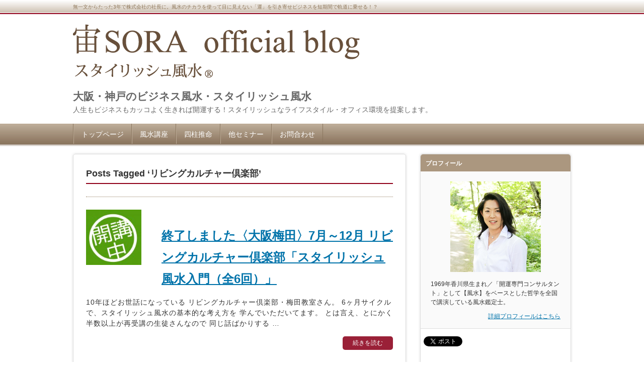

--- FILE ---
content_type: text/html; charset=UTF-8
request_url: https://happy-sora.com/blog/?tag=%E3%83%AA%E3%83%93%E3%83%B3%E3%82%B0%E3%82%AB%E3%83%AB%E3%83%81%E3%83%A3%E3%83%BC%E5%80%B6%E6%A5%BD%E9%83%A8
body_size: 11662
content:
<!DOCTYPE html PUBLIC "-//W3C//DTD XHTML 1.0 Transitional//EN" "http://www.w3.org/TR/xhtml1/DTD/xhtml1-transitional.dtd">
<html xmlns="http://www.w3.org/1999/xhtml" lang="ja">
<head profile="http://gmpg.org/xfn/11">
<meta http-equiv="Content-Type" content="text/html; charset=UTF-8" />
<meta http-equiv="content-style-type" content="text/css" />
<meta http-equiv="content-script-type" content="text/javascript" />
<meta name="author" content="" />
<meta name="description" content="リビングカルチャー倶楽部 - Just another WordPress site" />
<meta name="keyword" content="" />
<title>リビングカルチャー倶楽部 - 宙SORA official blog</title>
<link rel="dns-prefetch" href="//s.w.org" />
<link rel="dns-prefetch" href="//netdna.bootstrapcdn.com/font-awesome/4.7.0/css/font-awesome.min.css" />
<link rel="alternate" type="application/atom+xml" title="宙SORA official blog Atom Feed" href="https://happy-sora.com/blog/?feed=atom" />
<link rel="alternate" type="application/rss+xml" title="宙SORA official blog RSS Feed" href="https://happy-sora.com/blog/?feed=rss2" />
<link rel="alternate" type="application/rss+xml" title="宙SORA official blog &raquo; リビングカルチャー倶楽部 タグのフィード" href="https://happy-sora.com/blog/?feed=rss2&#038;tag=%e3%83%aa%e3%83%93%e3%83%b3%e3%82%b0%e3%82%ab%e3%83%ab%e3%83%81%e3%83%a3%e3%83%bc%e5%80%b6%e6%a5%bd%e9%83%a8" />
<link rel="alternate" media="handheld" type="text/html" href="https://happy-sora.com/blog/?tag=%E3%83%AA%E3%83%93%E3%83%B3%E3%82%B0%E3%82%AB%E3%83%AB%E3%83%81%E3%83%A3%E3%83%BC%E5%80%B6%E6%A5%BD%E9%83%A8" />
<link rel="pingback" href="https://happy-sora.com/blog/xmlrpc.php" />
<link rel="https://api.w.org/" href="https://happy-sora.com/blog/index.php?rest_route=/" />
<link rel="canonical" href="https://happy-sora.com/blog/" />
<link href="//netdna.bootstrapcdn.com/font-awesome/4.7.0/css/font-awesome.min.css" rel="stylesheet">
<link rel="stylesheet" href="https://happy-sora.com/blog/wp-content/themes/seo_wp/yui.css" type="text/css" media="screen" />
<link rel="stylesheet" href="https://happy-sora.com/blog/wp-content/themes/seo_wp/style.css" type="text/css" media="screen" />
<link rel="stylesheet" id="wp-block-library-css" href="https://happy-sora.com/blog/wp-includes/css/dist/block-library/style.min.css?ver=5.1.19" type="text/css" media="all" />
<style type="text/css" media="all">/*<![CDATA[ */
img.wp-smiley,
img.emoji {
display: inline !important;
border: none !important;
box-shadow: none !important;
height: 1em !important;
width: 1em !important;
margin: 0 .07em !important;
vertical-align: -0.1em !important;
background: none !important;
padding: 0 !important;
}
.flickity-enabled{position:relative}.flickity-enabled:focus{outline:0}.flickity-viewport{overflow:hidden;position:relative;height:100%}.flickity-slider{position:absolute;width:100%;height:100%}.flickity-enabled.is-draggable{-webkit-tap-highlight-color:transparent;tap-highlight-color:transparent;-webkit-user-select:none;-moz-user-select:none;-ms-user-select:none;user-select:none}.flickity-enabled.is-draggable .flickity-viewport{cursor:move;cursor:-webkit-grab;cursor:grab}.flickity-enabled.is-draggable .flickity-viewport.is-pointer-down{cursor:-webkit-grabbing;cursor:grabbing}.flickity-prev-next-button{position:absolute;top:50%;width:44px;height:44px;border:none;border-radius:50%;background:#fff;background:hsla(0,0%,100%,.75);cursor:pointer;-webkit-transform:translateY(-50%);transform:translateY(-50%)}.flickity-prev-next-button:hover{background:#fff}.flickity-prev-next-button:focus{outline:0;box-shadow:0 0 0 5px #09f}.flickity-prev-next-button:active{opacity:.6}.flickity-prev-next-button.previous{left:10px}.flickity-prev-next-button.next{right:10px}.flickity-rtl .flickity-prev-next-button.previous{left:auto;right:10px}.flickity-rtl .flickity-prev-next-button.next{right:auto;left:10px}.flickity-prev-next-button:disabled{opacity:.3;cursor:auto}.flickity-prev-next-button svg{position:absolute;left:20%;top:20%;width:60%;height:60%}.flickity-prev-next-button .arrow{fill:#333}.flickity-page-dots{position:absolute;width:100%;bottom:-25px;padding:0;margin:0;list-style:none;text-align:center;line-height:1}.flickity-rtl .flickity-page-dots{direction:rtl}.flickity-page-dots .dot{display:inline-block;width:10px;height:10px;margin:0 8px;background:#333;border-radius:50%;opacity:.25;cursor:pointer}.flickity-page-dots .dot.is-selected{opacity:1}
.slideout-menu{position:fixed;left:0;top:0;bottom:0;right:auto;z-index:0;width:256px;overflow-y:auto;-webkit-overflow-scrolling:touch;display:none}.slideout-menu.pushit-right{left:auto;right:0}.slideout-panel{position:relative;z-index:1;will-change:transform}.slideout-open,.slideout-open .slideout-panel,.slideout-open body{overflow:hidden}.slideout-open .slideout-menu{display:block}.pushit{display:none}
.wp_social_bookmarking_light{
border: 0 !important;
padding: 10px 0 20px 0 !important;
margin: 0 !important;
}
.wp_social_bookmarking_light div{
float: left !important;
border: 0 !important;
padding: 0 !important;
margin: 0 5px 0px 0 !important;
min-height: 30px !important;
line-height: 18px !important;
text-indent: 0 !important;
}
.wp_social_bookmarking_light img{
border: 0 !important;
padding: 0;
margin: 0;
vertical-align: top !important;
}
.wp_social_bookmarking_light_clear{
clear: both !important;
}
#fb-root{
display: none;
}
.wsbl_facebook_like iframe{
max-width: none !important;
}
.wsbl_pinterest a{
border: 0px !important;
}
.ios7.web-app-mode.has-fixed header{ background-color: rgba(161,143,121,.88);}
/* ]]>*/</style>
<script type="text/javascript" src="https://happy-sora.com/blog/wp-includes/js/jquery/jquery.js?ver=1.12.4"></script>
<script type="text/javascript" src="https://happy-sora.com/blog/wp-includes/js/jquery/jquery-migrate.min.js?ver=1.4.1"></script>
<script src="https://happy-sora.com/blog/wp-content/plugins/enhanced-categories/js/enhanced-categories.js" type="text/javascript" ></script>
<script type="text/javascript">//<![CDATA[
window._wpemojiSettings = {"baseUrl":"https:\/\/s.w.org\/images\/core\/emoji\/11.2.0\/72x72\/","ext":".png","svgUrl":"https:\/\/s.w.org\/images\/core\/emoji\/11.2.0\/svg\/","svgExt":".svg","source":{"concatemoji":"https:\/\/happy-sora.com\/blog\/wp-includes\/js\/wp-emoji-release.min.js?ver=5.1.19"}};
!function(e,a,t){var n,r,o,i=a.createElement("canvas"),p=i.getContext&&i.getContext("2d");function s(e,t){var a=String.fromCharCode;p.clearRect(0,0,i.width,i.height),p.fillText(a.apply(this,e),0,0);e=i.toDataURL();return p.clearRect(0,0,i.width,i.height),p.fillText(a.apply(this,t),0,0),e===i.toDataURL()}function c(e){var t=a.createElement("script");t.src=e,t.defer=t.type="text/javascript",a.getElementsByTagName("head")[0].appendChild(t)}for(o=Array("flag","emoji"),t.supports={everything:!0,everythingExceptFlag:!0},r=0;r<o.length;r++)t.supports[o[r]]=function(e){if(!p||!p.fillText)return!1;switch(p.textBaseline="top",p.font="600 32px Arial",e){case"flag":return s([55356,56826,55356,56819],[55356,56826,8203,55356,56819])?!1:!s([55356,57332,56128,56423,56128,56418,56128,56421,56128,56430,56128,56423,56128,56447],[55356,57332,8203,56128,56423,8203,56128,56418,8203,56128,56421,8203,56128,56430,8203,56128,56423,8203,56128,56447]);case"emoji":return!s([55358,56760,9792,65039],[55358,56760,8203,9792,65039])}return!1}(o[r]),t.supports.everything=t.supports.everything&&t.supports[o[r]],"flag"!==o[r]&&(t.supports.everythingExceptFlag=t.supports.everythingExceptFlag&&t.supports[o[r]]);t.supports.everythingExceptFlag=t.supports.everythingExceptFlag&&!t.supports.flag,t.DOMReady=!1,t.readyCallback=function(){t.DOMReady=!0},t.supports.everything||(n=function(){t.readyCallback()},a.addEventListener?(a.addEventListener("DOMContentLoaded",n,!1),e.addEventListener("load",n,!1)):(e.attachEvent("onload",n),a.attachEvent("onreadystatechange",function(){"complete"===a.readyState&&t.readyCallback()})),(n=t.source||{}).concatemoji?c(n.concatemoji):n.wpemoji&&n.twemoji&&(c(n.twemoji),c(n.wpemoji)))}(window,document,window._wpemojiSettings);
(function (d, s, id) {
var js, fjs = d.getElementsByTagName(s)[0];
if (d.getElementById(id)) return;
js = d.createElement(s);
js.id = id;
js.src = "//connect.facebook.net/en_US/sdk.js#xfbml=1&version=v2.7";
fjs.parentNode.insertBefore(js, fjs);
}(document, 'script', 'facebook-jssdk'));
//]]></script>


<!-- GoogleAnalytics -->

<script>
  (function(i,s,o,g,r,a,m){i['GoogleAnalyticsObject']=r;i[r]=i[r]||function(){
  (i[r].q=i[r].q||[]).push(arguments)},i[r].l=1*new Date();a=s.createElement(o),
  m=s.getElementsByTagName(o)[0];a.async=1;a.src=g;m.parentNode.insertBefore(a,m)
  })(window,document,'script','//www.google-analytics.com/analytics.js','ga');

  ga('create', 'UA-51556535-1', 'happy-sora.com');
  ga('send', 'pageview');

</script>

<!-- /GoogleAnalytics -->


</head>
<body data-rsssl=1>
<!-- ヘッダー -->


<div id="top">
<p>無一文からたった3年で株式会社の社長に。風水のチカラを使って目に見えない「運」を引き寄せビジネスを短期間で軌道に乗せる！？</p>
</div><!-- top_end -->
<div id="header">
<div id="header_in">
<a href="https://happy-sora.com/blog" title="宙SORA official blog"><img src="https://happy-sora.com/blog/img/logo.png" alt="宙SORA official blog" /></a>
<div class="site-title">大阪・神戸のビジネス風水・スタイリッシュ風水</div>
<div class="site-description">人生もビジネスもカッコよく生きれば開運する！スタイリッシュなライフスタイル・オフィス環境を提案します。</div>
</div><!-- header_in_end -->
</div><!-- header_end -->


<div id="navi">
<ul class="menu">
<li><a href="https://happy-sora.com/blog">トップページ</a></li>
<li><a href="https://happy-sora.com/blog/?cat=63">風水講座</a></li>
<li><a href="https://happy-sora.com/blog/?cat=64">四柱推命</a></li>
<li><a href="https://happy-sora.com/blog/?cat=66">他セミナー</a></li>
<li><a href="http://happy-sora.com/contact.html">お問合わせ</a></li>
</ul>
<div class="clr"></div>
</div><!-- navi_end --><!-- メイン + サイドバー右 + サイドバー左 -->

<div id="container">
<!-- メイン+ サイドバー右 -->
<div id="main">
<!-- メイン-->

<!-- if 投稿が存在するかを確認する条件文 *1 -->

<!-- 投稿一覧の最初を取得 -->
<div class="entry">

<!-- カテゴリーアーカイブの場合 *2 -->
<!-- タグ名を表示 -->
<h2 class="entry-title-ac">Posts Tagged &#8216;リビングカルチャー倶楽部&#8217;</h2>
<!-- 日別アーカイブの場合 *2 -->
</div><!-- /entry -->

<!-- 投稿データを取得するループ *3 -->

<div class="entry">
<div class="sumbox"><a href="https://happy-sora.com/blog/?p=4483" title="終了しました〈大阪梅田〉7月～12月 リビングカルチャー倶楽部「スタイリッシュ風水入門（全6回）」"><img width="110" height="110" src="https://happy-sora.com/blog/wp-content/uploads/2018/07/1532850681252-144x144.jpg" class="attachment-110x110 size-110x110 wp-post-image" alt="" srcset="https://happy-sora.com/blog/wp-content/uploads/2018/07/1532850681252-144x144.jpg 144w, https://happy-sora.com/blog/wp-content/uploads/2018/07/1532850681252-200x200.jpg 200w, https://happy-sora.com/blog/wp-content/uploads/2018/07/1532850681252-400x400.jpg 400w, https://happy-sora.com/blog/wp-content/uploads/2018/07/1532850681252-1024x1024.jpg 1024w, https://happy-sora.com/blog/wp-content/uploads/2018/07/1532850681252-100x100.jpg 100w" sizes="(max-width: 110px) 100vw, 110px" /></a></div>

<div class="post">
<h2 id="post-4483"><a href="https://happy-sora.com/blog/?p=4483">
終了しました〈大阪梅田〉7月～12月 リビングカルチャー倶楽部「スタイリッシュ風水入門（全6回）」</a></h2>



<p class="omit">
10年ほどお世話になっている リビングカルチャー倶楽部・梅田教室さん。 6ヶ月サイクルで、スタイリッシュ風水の基本的な考え方を 学んでいただいてます。 とは言え、とにかく半数以上が再受講の生徒さんなので 同じ話ばかりする &#8230;<div class="motto"><div class="more-link"><a href="https://happy-sora.com/blog/?p=4483" class="excerpt_more">続きを読む</a></div></div></p>



</div>
<!-- *3 の終わり -->
</div><!-- /entry -->


<div class="entry">
<div class="sumbox"><a href="https://happy-sora.com/blog/?p=3542" title="終了しました　2018年1/24～6/27【スタイリッシュ風水 入門（全６回）／リビングカルチャー倶楽部 梅田教室】"><img width="110" height="110" src="https://happy-sora.com/blog/wp-content/uploads/2017/12/img_2518-1-200x200.jpg" class="attachment-110x110 size-110x110 wp-post-image" alt="" srcset="https://happy-sora.com/blog/wp-content/uploads/2017/12/img_2518-1-200x200.jpg 200w, https://happy-sora.com/blog/wp-content/uploads/2017/12/img_2518-1-100x100.jpg 100w" sizes="(max-width: 110px) 100vw, 110px" /></a></div>

<div class="post">
<h2 id="post-3542"><a href="https://happy-sora.com/blog/?p=3542">
終了しました　2018年1/24～6/27【スタイリッシュ風水 入門（全６回）／リビングカルチャー倶楽部 梅田教室】</a></h2>



<p class="omit">
10年ほどお世話になっている リビングカルチャー倶楽部・梅田教室さん。 6ヶ月サイクルで、スタイリッシュ風水の基本的な考え方を 学んでいただいてます。 とは言え、とにかく半数以上が再受講の生徒さんなので 同じ話ばかりする &#8230;<div class="motto"><div class="more-link"><a href="https://happy-sora.com/blog/?p=3542" class="excerpt_more">続きを読む</a></div></div></p>



</div>
<!-- *3 の終わり -->
</div><!-- /entry -->


<div class="entry">
<div class="sumbox"><a href="https://happy-sora.com/blog/?p=3528" title="終了しました 初心者向け【全６回 四柱推命入門／リビングカルチャー倶楽部 神戸教室】"><img width="110" height="110" src="https://happy-sora.com/blog/wp-content/uploads/2018/01/20180102_171250-200x200.jpg" class="attachment-110x110 size-110x110 wp-post-image" alt="" srcset="https://happy-sora.com/blog/wp-content/uploads/2018/01/20180102_171250-200x200.jpg 200w, https://happy-sora.com/blog/wp-content/uploads/2018/01/20180102_171250-100x100.jpg 100w" sizes="(max-width: 110px) 100vw, 110px" /></a></div>

<div class="post">
<h2 id="post-3528"><a href="https://happy-sora.com/blog/?p=3528">
終了しました 初心者向け【全６回 四柱推命入門／リビングカルチャー倶楽部 神戸教室】</a></h2>



<p class="omit">
四柱推命講座を カルチャースクールさんで 初めて開催させていただきます。 教室は神戸三ノ宮。 まだリビングカルチャー倶楽部さんの公式サイトには 掲載されてないようですので、 募集が始まりましたらリンクを追記します。 四柱 &#8230;<div class="motto"><div class="more-link"><a href="https://happy-sora.com/blog/?p=3528" class="excerpt_more">続きを読む</a></div></div></p>



</div>
<!-- *3 の終わり -->
</div><!-- /entry -->


<!-- 次へのリンクを表示 -->
<div class="kiji-navi-cate">
<ul>
<li></li>
</ul>
</div><!-- /kiji-navi -->

<!-- *1 が成り立たない場合 -->

<!-- / メイン -->
</div><!-- /main -->
<!-- /  メイン+ サイドバー右  -->
<!-- サイドバー右 -->
<div id="sidebar">



<!-- プロフィール -->
<div class="profile">
<div class="side-title">プロフィール</div>
<div class="center"><img src="https://happy-sora.com/blog/img/profile.jpg" width="180" /></div>
<div class="profile-text">1969年香川県生まれ／「開運専門コンサルタント」として【風水】をベースとした哲学を全国で講演している風水鑑定士。
<div class="profile-link"><a href="http://happy-sora.com/profile.html" target="_blank">詳細プロフィールはこちら</a></div>
</div><!-- profile-text_end -->
<div class="profile-sns">


<!-- ソーシャルボタン -->
<div class="social">
<!-- Twitter -->
<div class="socialbox twitter-box">
<a href="https://twitter.com/share" class="twitter-share-button twitter-count-vertical" data-lang="ja" data-count="vertical">ツイート</a>
</div>
<!-- /Twitter -->

<!-- Facebook -->
<div class="socialbox facebook-box">
<div class="fb-like" data-href="https://happy-sora.com/blog/?p=3528" data-send="false" data-layout="box_count" data-width="450" data-show-faces="false"></div>
</div>
<!-- /Facebook -->

<!-- Google+ -->
<div class="socialbox gplus-box">
<div class="g-plusone" data-size="tall"></div>
</div>
<!-- /Google+ -->

<!-- はてなブックマーク -->
<div class="socialbox hatena-box">
<a href="http://b.hatena.ne.jp/entry/https://happy-sora.com/blog/?p=3528" class="hatena-bookmark-button" data-hatena-bookmark-title="終了しました 初心者向け【全６回 四柱推命入門／リビングカルチャー倶楽部 神戸教室】" data-hatena-bookmark-layout="vertical-balloon" data-hatena-bookmark-lang="ja" title="このエントリーをはてなブックマークに追加"><img src="https://b.st-hatena.com/images/entry-button/button-only@2x.png" alt="このエントリーをはてなブックマークに追加" width="20" height="20" style="border: none;" /></a><script type="text/javascript" src="https://b.st-hatena.com/js/bookmark_button.js" charset="utf-8" async="async"></script>
</div>
<!-- /はてなブックマーク -->
</div>
<!-- /ソーシャルボタン -->


<div class="clr"></div>


</div>
</div><!-- profile_end -->
<!-- /プロフィール -->



<!-- カテゴリー一覧 -->
<div class="boxS">
<div id="categories-4" class="widget widget_categories">
<div class="side-title">カテゴリー</div>
<ul class="sidelist">
	<li class="cat-item cat-item-8"><a href="https://happy-sora.com/blog/?cat=8" >①スタイリッシュ風水 (83)</a>
<ul class='children'>
	<li class="cat-item cat-item-94"><a href="https://happy-sora.com/blog/?cat=94" >●インテリア風水 (43)</a>
</li>
	<li class="cat-item cat-item-112"><a href="https://happy-sora.com/blog/?cat=112" >住環境 (2)</a>
</li>
	<li class="cat-item cat-item-95"><a href="https://happy-sora.com/blog/?cat=95" >●風水アイテム (17)</a>
</li>
	<li class="cat-item cat-item-96"><a href="https://happy-sora.com/blog/?cat=96" >●開運習慣 (22)</a>
</li>
</ul>
</li>
	<li class="cat-item cat-item-113"><a href="https://happy-sora.com/blog/?cat=113" >③吉方位（奇門遁甲） (1)</a>
</li>
	<li class="cat-item cat-item-3"><a href="https://happy-sora.com/blog/?cat=3" title="風水、四柱推命ほかすべての講座、セミナーのお知らせです。
本格的な風水鑑定士養成講座からカンタンに学べるカルチャースクールなどの
入門編講座まで現在受付中、進行中の講座の一覧を掲載しています。">②セミナー情報（総合） (20)</a>
<ul class='children'>
	<li class="cat-item cat-item-63"><a href="https://happy-sora.com/blog/?cat=63" title="占いをしっかり学びたい人向けの講座。
占い師を目指す人でなくてもOK。
知識ゼロからでOK。基礎からしっかり学べる講座です。">●本講座（風水・四柱推命） (9)</a>
</li>
	<li class="cat-item cat-item-66"><a href="https://happy-sora.com/blog/?cat=66" title="各種カルチャースクール、単発講座、一般講座のご案内です。">●カルチャー・単発講座 (9)</a>
</li>
	<li class="cat-item cat-item-90"><a href="https://happy-sora.com/blog/?cat=90" >●ビジネスコンサルセミナー (4)</a>
</li>
</ul>
</li>
	<li class="cat-item cat-item-2"><a href="https://happy-sora.com/blog/?cat=2" >③ビジネス風水 (166)</a>
</li>
	<li class="cat-item cat-item-4"><a href="https://happy-sora.com/blog/?cat=4" >④イベント・講座レポート (68)</a>
<ul class='children'>
	<li class="cat-item cat-item-52"><a href="https://happy-sora.com/blog/?cat=52" title="プロの風水鑑定士の養成講座を主に、
沖縄関連の日記です。">●講座レポート (24)</a>
</li>
	<li class="cat-item cat-item-55"><a href="https://happy-sora.com/blog/?cat=55" title="神社・仏閣巡り中心の投稿です。">●国内ツアーレポート (38)</a>
</li>
	<li class="cat-item cat-item-56"><a href="https://happy-sora.com/blog/?cat=56" title="香港、シンガポール、台湾をはじめ
海外に関する投稿です。">●海外ツアーレポート (4)</a>
</li>
</ul>
</li>
	<li class="cat-item cat-item-10"><a href="https://happy-sora.com/blog/?cat=10" >⑤過去のセミナー (150)</a>
</li>
	<li class="cat-item cat-item-6"><a href="https://happy-sora.com/blog/?cat=6" >⑥メディア取材、雑誌掲載 (25)</a>
</li>
	<li class="cat-item cat-item-11"><a href="https://happy-sora.com/blog/?cat=11" >⑦その他のできごと (11)</a>
</li>
	<li class="cat-item cat-item-86"><a href="https://happy-sora.com/blog/?cat=86" >⑧よくある質問 (5)</a>
</li>
	<li class="cat-item cat-item-1"><a href="https://happy-sora.com/blog/?cat=1" >未分類 (4)</a>
</li>
</ul>
</div>
</div>
<!-- /カテゴリー一覧 -->




<!-- 最近の記事 -->
<div class="newentry">
<div class="side-title">最近の記事</div>
<ul class="side-entry">
<li class="clearfix">
<div class="entry-info">
<div class="entry-day">
2020/08/30/
</div>

<a href="https://happy-sora.com/blog/?p=7698">【重要】宙SORA風水 公式サイト お引越しのお知らせ</a>

</div><!-- entry-info_end -->

<a href="https://happy-sora.com/blog/?p=7698"><img width="60" height="60" src="https://happy-sora.com/blog/wp-content/uploads/2020/08/aa603cc9718e0a944ac6d78833f4aa86-100x100.jpg" class="new_post wp-post-image" alt="" srcset="https://happy-sora.com/blog/wp-content/uploads/2020/08/aa603cc9718e0a944ac6d78833f4aa86-100x100.jpg 100w, https://happy-sora.com/blog/wp-content/uploads/2020/08/aa603cc9718e0a944ac6d78833f4aa86-200x200.jpg 200w, https://happy-sora.com/blog/wp-content/uploads/2020/08/aa603cc9718e0a944ac6d78833f4aa86-144x144.jpg 144w" sizes="(max-width: 60px) 100vw, 60px" /></a>

</li><li class="clearfix">
<div class="entry-info">
<div class="entry-day">
2020/08/23/
</div>

<a href="https://happy-sora.com/blog/?p=7689">風水鑑定と風水監修の違い</a>

</div><!-- entry-info_end -->

<a href="https://happy-sora.com/blog/?p=7689"><img width="60" height="60" src="https://happy-sora.com/blog/wp-content/uploads/2020/08/2f8f8c182c8f4b65307d5ab1c87f8161-100x100.jpg" class="new_post wp-post-image" alt="" srcset="https://happy-sora.com/blog/wp-content/uploads/2020/08/2f8f8c182c8f4b65307d5ab1c87f8161-100x100.jpg 100w, https://happy-sora.com/blog/wp-content/uploads/2020/08/2f8f8c182c8f4b65307d5ab1c87f8161-200x200.jpg 200w, https://happy-sora.com/blog/wp-content/uploads/2020/08/2f8f8c182c8f4b65307d5ab1c87f8161-144x144.jpg 144w" sizes="(max-width: 60px) 100vw, 60px" /></a>

</li><li class="clearfix">
<div class="entry-info">
<div class="entry-day">
2020/08/09/
</div>

<a href="https://happy-sora.com/blog/?p=7631">時代の変化・価値観の変化で、成功者タイプも変わる～ビジネス風水～</a>

</div><!-- entry-info_end -->

<a href="https://happy-sora.com/blog/?p=7631"><img width="60" height="60" src="https://happy-sora.com/blog/wp-content/uploads/2020/08/pexels-life-of-wu-3381013-100x100.jpg" class="new_post wp-post-image" alt="" srcset="https://happy-sora.com/blog/wp-content/uploads/2020/08/pexels-life-of-wu-3381013-100x100.jpg 100w, https://happy-sora.com/blog/wp-content/uploads/2020/08/pexels-life-of-wu-3381013-200x200.jpg 200w, https://happy-sora.com/blog/wp-content/uploads/2020/08/pexels-life-of-wu-3381013-144x144.jpg 144w" sizes="(max-width: 60px) 100vw, 60px" /></a>

</li><li class="clearfix">
<div class="entry-info">
<div class="entry-day">
2020/08/02/
</div>

<a href="https://happy-sora.com/blog/?p=7610">コロナ離婚を防ぐ！「キッチン」の風水で夫婦円満♪金運もアップ</a>

</div><!-- entry-info_end -->

<a href="https://happy-sora.com/blog/?p=7610"><img width="60" height="60" src="https://happy-sora.com/blog/wp-content/uploads/2020/08/pexels-alexy-almond-3757733-100x100.jpg" class="new_post wp-post-image" alt="" srcset="https://happy-sora.com/blog/wp-content/uploads/2020/08/pexels-alexy-almond-3757733-100x100.jpg 100w, https://happy-sora.com/blog/wp-content/uploads/2020/08/pexels-alexy-almond-3757733-200x200.jpg 200w, https://happy-sora.com/blog/wp-content/uploads/2020/08/pexels-alexy-almond-3757733-144x144.jpg 144w" sizes="(max-width: 60px) 100vw, 60px" /></a>

</li><li class="clearfix">
<div class="entry-info">
<div class="entry-day">
2020/08/01/
</div>

<a href="https://happy-sora.com/blog/?p=4518">現在募集中のセミナー一覧</a>

</div><!-- entry-info_end -->

<a href="https://happy-sora.com/blog/?p=4518"><img width="60" height="60" src="https://happy-sora.com/blog/wp-content/uploads/2019/10/1572422592400-01-100x100.jpeg" class="new_post wp-post-image" alt="" srcset="https://happy-sora.com/blog/wp-content/uploads/2019/10/1572422592400-01-100x100.jpeg 100w, https://happy-sora.com/blog/wp-content/uploads/2019/10/1572422592400-01-200x200.jpeg 200w, https://happy-sora.com/blog/wp-content/uploads/2019/10/1572422592400-01-400x400.jpeg 400w, https://happy-sora.com/blog/wp-content/uploads/2019/10/1572422592400-01-1024x1024.jpeg 1024w, https://happy-sora.com/blog/wp-content/uploads/2019/10/1572422592400-01-144x144.jpeg 144w" sizes="(max-width: 60px) 100vw, 60px" /></a>

</li><li class="clearfix">
<div class="entry-info">
<div class="entry-day">
2020/07/26/
</div>

<a href="https://happy-sora.com/blog/?p=7585">「マウス腱鞘炎」はこれで解決！人間工学に基づいた“エルゴノミクスマウス”で仕事運・金運をあげる／ビジネス風水</a>

</div><!-- entry-info_end -->

<a href="https://happy-sora.com/blog/?p=7585"><img width="60" height="60" src="https://happy-sora.com/blog/wp-content/uploads/2020/07/DSC_0206-01-100x100.jpeg" class="new_post wp-post-image" alt="" srcset="https://happy-sora.com/blog/wp-content/uploads/2020/07/DSC_0206-01-100x100.jpeg 100w, https://happy-sora.com/blog/wp-content/uploads/2020/07/DSC_0206-01-200x200.jpeg 200w, https://happy-sora.com/blog/wp-content/uploads/2020/07/DSC_0206-01-400x400.jpeg 400w, https://happy-sora.com/blog/wp-content/uploads/2020/07/DSC_0206-01-1024x1024.jpeg 1024w, https://happy-sora.com/blog/wp-content/uploads/2020/07/DSC_0206-01-144x144.jpeg 144w" sizes="(max-width: 60px) 100vw, 60px" /></a>

</li><li class="clearfix">
<div class="entry-info">
<div class="entry-day">
2020/07/26/
</div>

<a href="https://happy-sora.com/blog/?p=5611">【無料ZOOM講座】ビジネス寺子屋～個人事業主のための経営塾～</a>

</div><!-- entry-info_end -->

<a href="https://happy-sora.com/blog/?p=5611"><img width="60" height="60" src="https://happy-sora.com/blog/wp-content/uploads/2019/01/cofuku-100x100.jpg" class="new_post wp-post-image" alt="" srcset="https://happy-sora.com/blog/wp-content/uploads/2019/01/cofuku-100x100.jpg 100w, https://happy-sora.com/blog/wp-content/uploads/2019/01/cofuku-200x200.jpg 200w, https://happy-sora.com/blog/wp-content/uploads/2019/01/cofuku-144x144.jpg 144w" sizes="(max-width: 60px) 100vw, 60px" /></a>

</li><li class="clearfix">
<div class="entry-info">
<div class="entry-day">
2020/07/19/
</div>

<a href="https://happy-sora.com/blog/?p=7566">香港発“風水羅盤”をモチーフにした腕時計～UNDONE[禅]ZEN～レポート</a>

</div><!-- entry-info_end -->

<a href="https://happy-sora.com/blog/?p=7566"><img width="60" height="60" src="https://happy-sora.com/blog/wp-content/uploads/2020/07/DSC_0106-01-100x100.jpeg" class="new_post wp-post-image" alt="" srcset="https://happy-sora.com/blog/wp-content/uploads/2020/07/DSC_0106-01-100x100.jpeg 100w, https://happy-sora.com/blog/wp-content/uploads/2020/07/DSC_0106-01-200x200.jpeg 200w, https://happy-sora.com/blog/wp-content/uploads/2020/07/DSC_0106-01-400x400.jpeg 400w, https://happy-sora.com/blog/wp-content/uploads/2020/07/DSC_0106-01-1024x1024.jpeg 1024w, https://happy-sora.com/blog/wp-content/uploads/2020/07/DSC_0106-01-144x144.jpeg 144w" sizes="(max-width: 60px) 100vw, 60px" /></a>

</li><li class="clearfix">
<div class="entry-info">
<div class="entry-day">
2020/07/06/
</div>

<a href="https://happy-sora.com/blog/?p=7546">産経新聞 2020年7月6日朝刊“まちかど人間録”に風水鑑定士・川原宙子として掲載されました</a>

</div><!-- entry-info_end -->

<a href="https://happy-sora.com/blog/?p=7546"><img width="60" height="60" src="https://happy-sora.com/blog/wp-content/uploads/2020/07/1593997581864-e1594022847930-100x100.jpg" class="new_post wp-post-image" alt="" srcset="https://happy-sora.com/blog/wp-content/uploads/2020/07/1593997581864-e1594022847930-100x100.jpg 100w, https://happy-sora.com/blog/wp-content/uploads/2020/07/1593997581864-e1594022847930-200x200.jpg 200w, https://happy-sora.com/blog/wp-content/uploads/2020/07/1593997581864-e1594022847930-144x144.jpg 144w" sizes="(max-width: 60px) 100vw, 60px" /></a>

</li><li class="clearfix">
<div class="entry-info">
<div class="entry-day">
2020/07/05/
</div>

<a href="https://happy-sora.com/blog/?p=7513">&#8220;楽して儲けたい&#8221;人は、宙SORA流コンサル不向き/ビジネス風水</a>

</div><!-- entry-info_end -->

<a href="https://happy-sora.com/blog/?p=7513"><img width="60" height="60" src="https://happy-sora.com/blog/wp-content/uploads/2020/07/silhouette-of-persons-hand-4629626-100x100.jpg" class="new_post wp-post-image" alt="" srcset="https://happy-sora.com/blog/wp-content/uploads/2020/07/silhouette-of-persons-hand-4629626-100x100.jpg 100w, https://happy-sora.com/blog/wp-content/uploads/2020/07/silhouette-of-persons-hand-4629626-200x200.jpg 200w, https://happy-sora.com/blog/wp-content/uploads/2020/07/silhouette-of-persons-hand-4629626-144x144.jpg 144w" sizes="(max-width: 60px) 100vw, 60px" /></a>

</li></ul>
</div><!-- newentry_end -->
<!-- /最近の記事 -->




<div class="boxS"><div id="text-2" class="widget widget_text"><h3>毎月開催の無料講座</h3>			<div class="textwidget"><p><a href="https://happy-sora.com/blog/?page_id=3172" target="_blank">「ビジネス寺子屋」</a></p>
</div>
		</div></div>



<!-- タグ一覧 -->
<div class="tag-list">
<div class="side-title">タグ</div>
<div class="tag-cloud">

<a href="https://happy-sora.com/blog/?tag=cofuku">cofuku</a><a href="https://happy-sora.com/blog/?tag=it%e6%b4%bb%e7%94%a8">IT活用</a><a href="https://happy-sora.com/blog/?tag=sns%e6%b4%bb%e7%94%a8">SNS活用</a><a href="https://happy-sora.com/blog/?tag=%e3%81%8a%e9%89%a2%e5%b7%a1%e3%82%8a">お鉢巡り</a><a href="https://happy-sora.com/blog/?tag=%e3%81%9d%e3%82%89%e9%a2%a8%e6%b0%b4">そら風水</a><a href="https://happy-sora.com/blog/?tag=%e3%82%a4%e3%83%b3%e3%82%bf%e3%83%bc%e3%83%8d%e3%83%83%e3%83%88%e6%b4%bb%e7%94%a8">インターネット活用</a><a href="https://happy-sora.com/blog/?tag=%e3%82%a4%e3%83%b3%e3%83%86%e3%83%aa%e3%82%a2%e9%a2%a8%e6%b0%b4">インテリア風水</a><a href="https://happy-sora.com/blog/?tag=%e3%82%b3%e3%83%b3%e3%82%b5%e3%83%ab%e5%a5%91%e7%b4%84">コンサル契約</a><a href="https://happy-sora.com/blog/?tag=%e3%82%b7%e3%83%b3%e3%82%ac%e3%83%9d%e3%83%bc%e3%83%ab">シンガポール</a><a href="https://happy-sora.com/blog/?tag=%e3%82%b9%e3%82%bf%e3%82%a4%e3%83%aa%e3%83%83%e3%82%b7%e3%83%a5%e9%a2%a8%e6%b0%b4">スタイリッシュ風水</a><a href="https://happy-sora.com/blog/?tag=%e3%82%bf%e3%83%ad%e3%83%83%e3%83%88%e5%8d%a0%e3%81%84">タロット占い</a><a href="https://happy-sora.com/blog/?tag=%e3%82%bf%e3%83%ad%e3%83%83%e3%83%88%e6%95%99%e5%ae%a4">タロット教室</a><a href="https://happy-sora.com/blog/?tag=%e3%82%bf%e3%83%ad%e3%83%83%e3%83%88%e8%ac%9b%e5%ba%a7">タロット講座</a><a href="https://happy-sora.com/blog/?tag=%e3%83%8a%e3%83%ac%e3%83%83%e3%82%b8%e3%82%b5%e3%83%ad%e3%83%b3">ナレッジサロン</a><a href="https://happy-sora.com/blog/?tag=%e3%83%93%e3%82%b8%e3%83%8d%e3%82%b9%e9%a2%a8%e6%b0%b4">ビジネス風水</a><a href="https://happy-sora.com/blog/?tag=%e3%83%93%e3%82%bf%e3%83%9f%e3%83%b3%e9%a2%a8%e6%b0%b4">ビタミン風水</a><a href="https://happy-sora.com/blog/?tag=%e3%83%96%e3%83%ad%e3%82%b0%e9%9b%86%e5%ae%a2">ブログ集客</a><a href="https://happy-sora.com/blog/?tag=%e3%83%aa%e3%83%93%e3%83%b3%e3%82%b0%e3%82%ab%e3%83%ab%e3%83%81%e3%83%a3%e3%83%bc%e5%80%b6%e6%a5%bd%e9%83%a8">リビングカルチャー倶楽部</a><a href="https://happy-sora.com/blog/?tag=%e4%b8%8d%e5%8b%95%e7%94%a3">不動産</a><a href="https://happy-sora.com/blog/?tag=%e4%b9%85%e9%a0%88%e5%bf%97%e7%a5%9e%e7%a4%be">久須志神社</a><a href="https://happy-sora.com/blog/?tag=%e4%bc%8a%e5%8b%a2%e7%a5%9e%e5%ae%ae">伊勢神宮</a><a href="https://happy-sora.com/blog/?tag=%e5%80%8b%e4%ba%ba%e3%82%b3%e3%83%b3%e3%82%b5%e3%83%ab%e3%82%bf%e3%83%b3%e3%83%88">個人コンサルタント</a><a href="https://happy-sora.com/blog/?tag=%e5%8d%97%e4%b8%89%e9%99%b8%e7%94%ba">南三陸町</a><a href="https://happy-sora.com/blog/?tag=%e5%8d%a0%e3%81%84">占い</a><a href="https://happy-sora.com/blog/?tag=%e5%8d%a0%e3%81%84%e3%82%b9%e3%82%af%e3%83%bc%e3%83%ab">占いスクール</a><a href="https://happy-sora.com/blog/?tag=%e5%8d%a0%e3%81%84%e8%ac%9b%e5%ba%a7">占い講座</a><a href="https://happy-sora.com/blog/?tag=%e5%90%89%e6%96%b9%e4%bd%8d">吉方位</a><a href="https://happy-sora.com/blog/?tag=%e5%9b%9b%e6%9f%b1%e6%8e%a8%e5%91%bd">四柱推命</a><a href="https://happy-sora.com/blog/?tag=%e5%9b%9b%e6%9f%b1%e6%8e%a8%e5%91%bd%e6%95%99%e5%ae%a4">四柱推命教室</a><a href="https://happy-sora.com/blog/?tag=%e5%9b%9b%e6%9f%b1%e6%8e%a8%e5%91%bd%e8%ac%9b%e5%ba%a7">四柱推命講座</a><a href="https://happy-sora.com/blog/?tag=%e5%9c%9f%e5%9c%b0%e3%83%bb%e4%b8%8d%e5%8b%95%e7%94%a3">土地・不動産</a><a href="https://happy-sora.com/blog/?tag=%e5%a4%a7%e9%98%aa">大阪</a><a href="https://happy-sora.com/blog/?tag=%e5%a4%a7%e9%98%aa%e7%a6%8f%e5%b3%b6-%e5%8d%a0%e3%81%84%e3%82%b9%e3%82%af%e3%83%bc%e3%83%abcofuku-%e5%bb%a3%e7%a6%8f">大阪福島 占いスクールcofuku/廣福</a><a href="https://happy-sora.com/blog/?tag=%e5%ae%99sora">宙SORA</a><a href="https://happy-sora.com/blog/?tag=%e5%ae%99sora%e9%a2%a8%e6%b0%b4">宙SORA風水</a><a href="https://happy-sora.com/blog/?tag=%e5%af%8c%e5%a3%ab%e5%b1%b1">富士山</a><a href="https://happy-sora.com/blog/?tag=%e5%af%8c%e5%a3%ab%e7%99%bb%e5%b1%b1">富士登山</a><a href="https://happy-sora.com/blog/?tag=%e5%be%a1%e5%9e%a3%e5%86%85%e5%8f%82%e6%8b%9d">御垣内参拝</a><a href="https://happy-sora.com/blog/?tag=%e6%96%b0%e7%af%89%e3%83%bb%e3%83%aa%e3%83%95%e3%82%a9%e3%83%bc%e3%83%a0%e3%83%bb%e3%83%aa%e3%83%8e%e3%83%99%e3%83%bc%e3%82%b7%e3%83%a7%e3%83%b3">新築・リフォーム・リノベーション</a><a href="https://happy-sora.com/blog/?tag=%e6%9d%b1%e4%ba%ac">東京</a><a href="https://happy-sora.com/blog/?tag=%e6%a2%85%e7%94%b0">梅田</a><a href="https://happy-sora.com/blog/?tag=%e6%b2%96%e7%b8%84">沖縄</a><a href="https://happy-sora.com/blog/?tag=%e6%bc%a2%e6%96%b9">漢方</a><a href="https://happy-sora.com/blog/?tag=%e7%8b%ac%e7%ab%8b%e8%b5%b7%e6%a5%ad">独立起業</a><a href="https://happy-sora.com/blog/?tag=%e7%a5%9e%e6%88%b8">神戸</a><a href="https://happy-sora.com/blog/?tag=%e7%a5%9e%e6%88%b8%e6%96%b0%e8%81%9e%e3%82%ab%e3%83%ab%e3%83%81%e3%83%a3%e3%83%bc">神戸新聞カルチャー</a><a href="https://happy-sora.com/blog/?tag=%e7%a5%9e%e9%a5%8c">神饌</a><a href="https://happy-sora.com/blog/?tag=%e8%80%81%e5%be%8c%e3%81%ae%e7%94%9f%e6%b4%bb">老後の生活</a><a href="https://happy-sora.com/blog/?tag=%e8%80%81%e5%be%8c%e3%81%ae%e8%b2%af%e9%87%91">老後の貯金</a><a href="https://happy-sora.com/blog/?tag=%e8%80%81%e5%be%8c%e3%81%ae%e8%b3%87%e9%87%91">老後の資金</a><a href="https://happy-sora.com/blog/?tag=%e9%87%91%e9%81%8b">金運</a><a href="https://happy-sora.com/blog/?tag=%e9%95%b7%e6%b5%9c%e3%81%ae%e3%82%8a%e5%ad%90">長浜のり子</a><a href="https://happy-sora.com/blog/?tag=%e9%96%8b%e9%81%8b%e3%83%84%e3%82%a2%e3%83%bc">開運ツアー</a><a href="https://happy-sora.com/blog/?tag=%e9%96%8b%e9%81%8b%e7%bf%92%e6%85%a3">開運習慣</a><a href="https://happy-sora.com/blog/?tag=%e9%a2%a8%e6%b0%b4%e3%80%81%e9%96%8b%e9%81%8b%e3%83%84%e3%82%a2%e3%83%bc">風水、開運ツアー</a><a href="https://happy-sora.com/blog/?tag=%e9%a2%a8%e6%b0%b4%e3%82%a4%e3%83%b3%e3%83%86%e3%83%aa%e3%82%a2">風水インテリア</a><a href="https://happy-sora.com/blog/?tag=%e9%a2%a8%e6%b0%b4%e3%82%b3%e3%83%b3%e3%82%b5%e3%83%ab%e3%82%bf%e3%83%b3%e3%83%88">風水コンサルタント</a><a href="https://happy-sora.com/blog/?tag=%e9%a2%a8%e6%b0%b4%e3%82%b9%e3%82%af%e3%83%bc%e3%83%ab">風水スクール</a><a href="https://happy-sora.com/blog/?tag=%e9%a2%a8%e6%b0%b4%e3%82%bb%e3%83%9f%e3%83%8a%e3%83%bc">風水セミナー</a><a href="https://happy-sora.com/blog/?tag=%e9%a2%a8%e6%b0%b4%e5%93%b2%e5%ad%a6">風水哲学</a><a href="https://happy-sora.com/blog/?tag=%e9%a2%a8%e6%b0%b4%e6%97%85%e8%a1%8c">風水旅行</a><a href="https://happy-sora.com/blog/?tag=%e9%a2%a8%e6%b0%b4%e6%9c%ac">風水本</a><a href="https://happy-sora.com/blog/?tag=%e9%a2%a8%e6%b0%b4%e8%ac%9b%e5%ba%a7">風水講座</a><a href="https://happy-sora.com/blog/?tag=%e9%a2%a8%e6%b0%b4%e8%ac%9b%e6%bc%94">風水講演</a><a href="https://happy-sora.com/blog/?tag=%e9%a2%a8%e6%b0%b4%e9%91%91%e5%ae%9a">風水鑑定</a>
</div>
</div>
<!-- /タグ一覧 -->




<!-- 著書 -->
<div class="book-list">
<div class="side-title">著書</div>
<div class="book">
<a href="http://www.amazon.co.jp/dp/4844375180/ref=as_li_ss_til?tag=japanesefoodb-22&camp=1027&creative=7407&linkCode=as4&creativeASIN=4844375180&adid=0TQB5HWK9PVYBP8G15PN&&ref-refURL=http://rcm-jp.amazon.co.jp/e/cm?lt1=_blank&bc1=000000&IS2=1&bg1=FFFFFF&fc1=000000&lc1=0000FF&t=japanesefoodb-22&o=9&p=8&l=as4&m=amazon&f=ifr&ref=ss_til&asins=4844375180" title="お金のほうからやってくる風水" target="_blank"><img src="https://happy-sora.com/blog/img/work_01.jpg" alt="お金のほうからやってくる風水" height="105" /></a><a href="http://www.amazon.co.jp/gp/product/4791615581?ie=UTF8&tag=sora212-22&linkCode=as2&camp=247&creative=1211&creativeASIN=4791615581" title="お仕事風水―幸せになる法則" target="_blank"><img src="https://happy-sora.com/blog/img/work_02.jpg" alt="お仕事風水―幸せになる法則" height="105" /></a><a href="http://www.amazon.co.jp/gp/product/441510505X?ie=UTF8&tag=sora212-22&linkCode=as2&camp=247&creative=1211&creativeASIN=441510505X" title="ハッピー風水生活術-シンプルテクでかんたん!幸せになる!" target="_blank"><img src="https://happy-sora.com/blog/img/work_03.jpg" alt="ハッピー風水生活術-シンプルテクでかんたん!幸せになる!" height="105" /></a>
</div><!-- book_end -->
</div><!-- book-list_end -->
<!-- /著書 -->



<!-- バナーボックス -->
<div class="bannerbox">
<a href="http://happy-sora.com/" title="開運風水・ビジネス風水：宙SORA" target="_blank"><img src="https://happy-sora.com/blog/img/banner_01.png" alt="開運風水・ビジネス風水：宙SORA" /></a>
<a href="http://happy-sora.com/mailmag.html" title="【運気を上げれば人生は思い通り♪】宙SORAの開運風水メルマガ" target="_blank"><img src="https://happy-sora.com/blog/img/banner_02.png" alt="【運気を上げれば人生は思い通り♪】宙SORAの開運風水メルマガ" /></a>
<a href="http://happy-sora.com/namecard/index.html" title="開運 風水名刺" target="_blank"><img src="https://happy-sora.com/blog/img/banner_03.png" alt="開運 風水名刺" /></a>
<a href="http://gree.jp/sora_g" title="GREEのオフィシャルブログ" target="_blank"><img src="https://happy-sora.com/blog/img/banner_04.png" alt="GREEのオフィシャルブログ" /></a>
<a href="http://www.facebook.com/karensora" title="宙SORAの開運風水 公式facebookページ" target="_blank"><img src="https://happy-sora.com/blog/img/banner_05.png" alt="宙SORAの開運風水 公式facebookページ" /></a>
<a href="http://woman.mynavi.jp/sumai/room/jyoshibeya/top/" title="住みたい部屋はつくれる！「女子部屋」ガイド" target="_blank"><img src="https://happy-sora.com/blog/img/banner_06.png" alt="住みたい部屋はつくれる！「女子部屋」ガイド" /></a>
マイナビ運営サイトescala cafe”住みたい部屋”はつくれる！「女子部屋」ガイドで記事連載中！</div>
<!-- bannerbox_end -->
<!-- /バナーボックス -->



<!-- プロフィール -->
<div class="profile">
<div class="side-title">サイト内検索</div>


<form method="get" class="searchform" action="https://happy-sora.com/blog/">
  <input type="text" placeholder="サイト内検索" name="s" class="searchfield" value="" />
  <input type="submit" value="" alt="検索" title="検索" class="searchsubmit">
</form>


</div><!-- profile-text_end -->





</div>
<!-- / サイドバー左 -->
<div class="clr"></div>

</div><!-- /container -->


<!-- コピーライト -->
<div id="footer">Copyright &copy; 株式会社 華蓮 -Karen- All Rights Reserved.</div>
<!-- / コピーライト -->

<!-- Powered by WPtouch: 4.3.37 -->
<!-- BEGIN: WP Social Bookmarking Light FOOTER -->
    <script>!function(d,s,id){var js,fjs=d.getElementsByTagName(s)[0],p=/^http:/.test(d.location)?'http':'https';if(!d.getElementById(id)){js=d.createElement(s);js.id=id;js.src=p+'://platform.twitter.com/widgets.js';fjs.parentNode.insertBefore(js,fjs);}}(document, 'script', 'twitter-wjs');</script>


<!-- END: WP Social Bookmarking Light FOOTER -->
<script type='text/javascript' src='https://happy-sora.com/blog/wp-includes/js/wp-embed.min.js?ver=5.1.19'></script>



<!-- Social Button Scripts -->
<div id="fb-root"></div>
<script>(function(d, s, id) {
  var js, fjs = d.getElementsByTagName(s)[0];
  if (d.getElementById(id)) return;
  js = d.createElement(s); js.id = id;
  js.async=true;
  js.src = "//connect.facebook.net/ja_JP/all.js#xfbml=1";
  fjs.parentNode.insertBefore(js, fjs);
}(document, 'script', 'facebook-jssdk'));</script>

<script>!function(d,s,id){var js,fjs=d.getElementsByTagName(s)[0];if(!d.getElementById(id)){js=d.createElement(s);js.id=id;js.async=true;js.src="//platform.twitter.com/widgets.js";fjs.parentNode.insertBefore(js,fjs);}}(document,"script","twitter-wjs");</script>

<script type="text/javascript">
  window.___gcfg = {lang: 'ja'};

  (function() {
    var po = document.createElement('script'); po.type = 'text/javascript'; po.async = true;
    po.src = 'https://apis.google.com/js/plusone.js';
    var s = document.getElementsByTagName('script')[0]; s.parentNode.insertBefore(po, s);
  })();
</script>
<!-- /Social Button Scripts -->





</body></html><!-- /メイン + サイドバー右 + サイドバー左 -->

--- FILE ---
content_type: text/html; charset=utf-8
request_url: https://accounts.google.com/o/oauth2/postmessageRelay?parent=https%3A%2F%2Fhappy-sora.com&jsh=m%3B%2F_%2Fscs%2Fabc-static%2F_%2Fjs%2Fk%3Dgapi.lb.en.2kN9-TZiXrM.O%2Fd%3D1%2Frs%3DAHpOoo_B4hu0FeWRuWHfxnZ3V0WubwN7Qw%2Fm%3D__features__
body_size: 161
content:
<!DOCTYPE html><html><head><title></title><meta http-equiv="content-type" content="text/html; charset=utf-8"><meta http-equiv="X-UA-Compatible" content="IE=edge"><meta name="viewport" content="width=device-width, initial-scale=1, minimum-scale=1, maximum-scale=1, user-scalable=0"><script src='https://ssl.gstatic.com/accounts/o/2580342461-postmessagerelay.js' nonce="uoIxOvjzC4rS8FkPb3bitg"></script></head><body><script type="text/javascript" src="https://apis.google.com/js/rpc:shindig_random.js?onload=init" nonce="uoIxOvjzC4rS8FkPb3bitg"></script></body></html>

--- FILE ---
content_type: text/css
request_url: https://happy-sora.com/blog/wp-content/themes/seo_wp/style.css
body_size: 4423
content:
@charset "utf-8";

/*
Theme Name: sora original css
Theme URI:
Description: sora original css
Version: 1.0
Author: 
Author URI: 
Tags: simple

*/
.clearfix {
	width:100%;
}

.clearfix:after {
	content: "";
	display: block;
	clear: both;
}

html {
	background:#FFF;
}

body {
font-family: 'メイリオ', Meiryo, Verdana, Helvetica, Arial, 'ヒラギノ角ゴ Pro W3', 'Hiragino Kaku Gothic Pro', 'ＭＳ Ｐゴシック';
margin:0;
padding:0;
font-size:14px;
background-color:#FFFFFF;
color:#333333;
}

a:link {color:#0073aa;text-decoration:underline;}
a:visited {color:#0073aa;text-decoration:underline;}
a:hover {color:#0073aa;text-decoration:none;}
a img {border-style:none;}
a:hover img{
opacity:0.5;
filter:alpha(opacity=50);
}


img {
	border:0;
}


.clr{clear:both;}

p {
line-height:150%;
letter-spacing:1px;
font-size:14px;
}


.center {
	text-align:center;
}

.right {
	text-align:right;
}
blockquote {
margin:4px 0 15px 0 ;
padding:5px;
background:#f0f0f0; /* 背景 */
border:#cccccc 1px solid; /* 枠線 */
border-left:#cccccc 5px solid; /* 枠線(左) */
}
strong{
	font-weight:bold;
}


/*******************************
/* ヘッダー
*******************************/

#top{
margin:0;
padding:0;
background-image:url(img/top.gif);
background-position:top;
background-repeat:repeat-x;
height:26px;
border-bottom:solid 2px #8f0019;
}
#top p {
width:990px;
margin:0 auto;
padding:6px 0 0 0;
font-size:10px;
letter-spacing:0;
color:#8c7557;
}
#header{
margin:0;
padding:20px 0 15px 0;
}
#header_in{
width:990px;
margin:0 auto;
padding:0;
}

.site-title{
margin:0;
padding:5px 0 0 0;
font-size:21px;
font-weight:bold;
color:#666666;
}
.site-description{
margin:0;
padding:0 0 0 0;
font-size:14px;
line-height:180%;
color:#666666;
}


/*******************************
/* グローバルナビ
*******************************/


#navi{
margin:0 0 15px 0;
padding:0 0 5px 0;
background-image:url(img/bg_menu.jpg);
background-repeat:repeat-x;
}
#navi ul {
width:990px;
margin:0 auto;
padding:0;
height:40px;  
overflow:hidden;
font-size:14px;
border-left:solid 1px #8a765e;
}
#navi ul li {
margin:0 auto;
list-style:none;
float:left;
}
#navi ul li a{
display:block;
line-height:37px;
text-align:center;
padding:3px 15px 0 15px;
border-right:solid 1px #8a765e;
border-left:solid 1px #bdac98;
}
#navi ul li a:hover{
background-image:url(../img/bg_menu_on.jpg) ;
}
#navi ul li.home a{
display:block;
line-height:40px;
text-align:center;
padding:9px 15px 6px 15px;
border-right:solid 1px #8a765e;
border-left:solid 1px #bdac98;
}
#navi ul li.home a:hover{
background-image:url(../img/bg_menu_on.jpg) ;
}

#navi a:link {color:#ffffff;text-decoration:none;}
#navi a:visited {color:#ffffff;text-decoration:none;}
#navi a:hover {color:#e0d8cf;text-decoration:none;}




/*---------- レイアウト ----------*/

#container {
width:990px;
margin:0 auto;
padding:0 0 60px 0;
}
#main{
width:660px;
float:left;
margin:0;
padding:0 0 0px;
border:solid 1px #dddddd;
-webkit-border-radius:5px;
-moz-border-radius:5px;
border-radius:5px;
box-shadow:0px 0px 5px #dddddd;
}
#main_kiji{
width:660px;
float:left;
margin:0;
padding:0;
border:solid 1px #dddddd;
-webkit-border-radius:5px;
-moz-border-radius:5px;
border-radius:5px;
box-shadow:0px 0px 5px #dddddd;
}


/*---------- トップページ ----------*/

.entry{
margin:0 25px;
padding:25px 0;
border-bottom:dotted 1px #8c7557;
}



.sumbox{
width:150px;
height:150px;
float:left;
margin:0;
padding:0;
overflow:hidden;
}
.entry-content{
width:440px;
float:right;
margin:0;
padding:0;
}

.entry-title-ac{
margin:0;
padding:0 0 5px 0;
font-size:18px;
line-height:150%;
color:#333333;
border-bottom:solid 2px #8f0019;
}
.entry-title-ac a:link {color:#5d1b1b;text-decoration:none;}
.entry-title-ac a:visited {color:#5d1b1b;text-decoration:none;}
.entry-title-ac a:hover {color:#5d1b1b;text-decoration:none;}

.blog_info{
margin:0;
padding:10px 0 0 0;
font-size:12px;
line-height:150%;
color:#666666;
}
.blog_info a:link {color:#5d1b1b;text-decoration:none;}
.blog_info a:visited {color:#5d1b1b;text-decoration:none;}
.blog_info a:hover {color:#5d1b1b;text-decoration:none;}

.motto{
margin:0;
padding:0;
text-align:right;
font-size:12px;
}
.more-link a{
background-color:#9a2037;
color:#FFF;
width:100px;
margin:0 0 0 auto;
padding:5px 0;
display:block;
text-align:center;
text-decoration:none;
-webkit-border-radius:5px;
-moz-border-radius:5px;
border-radius:5px;
}
.more-link a:hover{
opacity:0.5;
filter:alpha(opacity=50);
}

.page-navi {
margin:30px 25px 45px 25px;
padding:0;
font-family:Arial, Helvetica, sans-serif;
}
.page-navi ul {
list-style-type:none;
margin:0;
padding:0;
}
.page-navi ul li {
display:inline;
list-style-type:none;
margin:0 1px 0 0;
padding:6px 10px 5px 10px;
font-size:12px;
line-height:100%;
border:solid 1px #8c7557;
text-align:center;
color:#8c7557;
-webkit-border-radius:3px;
-moz-border-radius:3px;
border-radius:3px;
}
.page-navi ul li.act {
color:#FFFFFF;
background-color:#8f0019;
border:solid 1px #8f0019;
}
.page-navi ul li.dot {
border:none;
padding:6px 5px 5px 5px;
}
.page-navi ul li a:link {color:#8c7557;text-decoration:none}
.page-navi ul li a:hover {color:#8f0019;text-decoration:none;font-weight:bold;}
.page-navi ul li a:visited {color:#8c7557;text-decoration:none;}


.omit{margin:12px 0px 15px;}






/*---------- 記事ページ ----------*/

.kiji{
margin:0 25px;
padding:25px 0;
border-bottom:dotted 1px #8c7557;
}
.kiji p {
line-height:150%;
letter-spacing:1px;
font-size:14px;
}

h2{
margin:30px 0 15px 0;
font-size:24px;
font-weight:bold;
line-height:180%;
color:#333333;
}
.kiji-title{
margin:0;
padding:0 0 5px 0;
font-size:24px;
line-height:180%;
color:#333333;
border-bottom:solid 2px #8f0019;
}
.kiji-info{
margin:0 0 30px 0;
padding:10px 0 10px 0;
font-size:12px;
line-height:150%;
color:#666666;
background-color:#f3f3f3;
}
.kiji-info a:link {color:#5d1b1b;text-decoration:none;}
.kiji-info a:visited {color:#5d1b1b;text-decoration:none;}
.kiji-info a:hover {color:#5d1b1b;text-decoration:none;}

.kiji-social{
margin:25px 25px 0 25px;
padding:0;
}

.related-article{
margin:30px 25px 25px 25px;
padding:0; 
}
.related-article-title{
margin:0;
padding:10px 0 8px 10px;
font-size:18px;
color:#68503b;
border-top:solid 1px #efebe2;
border-bottom:solid 1px #efebe2;
background-image:url(img/title.png);
background-position:bottom;
background-repeat:repeat-x;
}
.kiji-article{
margin:0;
padding:25px 0;
border-bottom:dotted 1px #8c7557;
}

.kiji-navi {
margin:30px 0 30px 0;
padding:0 0 30px 0;
text-align:center;
color:#999999;
}
.kiji-navi ul {
width:480px;
margin:0 auto;
padding:0;
list-style-type:none;
}
.kiji-navi ul li {
float:left;
width:120px;
margin:0;
padding:0 10px;
text-align:center;
overflow:hidden;
-o-text-overflow:ellipsis;
-webkit-text-overflow:ellipsis;
text-overflow:ellipsis;
white-space:nowrap;
}
.kiji-navi ul li.center {
float:left;
width:140px;
margin:0;
padding:0 10px;
text-align:center;
overflow:hidden;
-o-text-overflow:ellipsis;
-webkit-text-overflow:ellipsis;
text-overflow:ellipsis;
white-space:nowrap;
}




.kiji-navi-cate {
margin:30px 0 30px 0;
padding:0 0 30px 0;
color:#999999;
}
.kiji-navi-cate ul {
margin:0 auto;
padding:0;
list-style-type:none;
}
.kiji-navi-cate ul li {
float:right;
margin:0;
padding:0 25px 0 0;
text-align:center;
overflow:hidden;
-o-text-overflow:ellipsis;
-webkit-text-overflow:ellipsis;
text-overflow:ellipsis;
white-space:nowrap;
}


/*---------- 右カラム ----------*/


#sidebar {
width:300px;
float:right;
margin:0;
padding:0;
}


.side-title{
margin:0 0 20px 0;
padding:12px 10px 10px 10px;
background-color:#ab977f;
font-size:12px;
line-height:100%;
font-weight:bold;
color:#FFFFFF;
border-top-left-radius:5px; 
border-top-right-radius:5px;
-webkit-border-top-left-radius:5px;
-webkit-border-top-right-radius:5px;
-moz-border-radius-topleft:5px;
-moz-border-radius-topright:5px;
}

.profile{
margin:0 0 15px 0;
padding:0;
border:solid 1px #dddddd;
-webkit-border-radius:5px;
-moz-border-radius:5px;
border-radius:5px;
box-shadow:0px 0px 5px #dddddd;
background-color:#fafafa;
}
.profile-text{
margin:15px 0 0 0;
padding:0 20px 15px 20px;
font-size:12px;
line-height:150%;
color:#333333;
}
.profile-link{
margin:10px 0 0 0;
padding:0;
font-size:12px;
line-height:150%;
text-align:right;
}
.profile-sns{
margin:0;
padding:15px 0 15px 0;
text-align:center;
background-color:#FFFFFF;
border-top:solid 1px #dddddd;
}

.newentry{
margin:0 0 15px 0;
padding:0;
border:solid 1px #dddddd;
-webkit-border-radius:5px;
-moz-border-radius:5px;
border-radius:5px;
box-shadow:0px 0px 5px #dddddd;
background-color:#ffffff;
}

.popularentry{
margin:0 0 15px 0;
padding:0;
border:solid 1px #dddddd;
-webkit-border-radius:5px;
-moz-border-radius:5px;
border-radius:5px;
box-shadow:0px 0px 5px #dddddd;
background-color:#ffffff;
}

ul.side-entry {
list-style:none;
margin:-5px 0 0 0;
padding:0;
}

ul.side-entry li {
list-style:none;
margin:0 0 10px 0;
padding:0 0 0px 0px;
font-size:12px;
line-height:150%;
clear:both;
border-bottom:dotted 1px #999999;
}

ul.side-entry li img {
width:60px;
height:60px;
margin-left:15px;
margin-bottom:10px;
-webkit-border-radius:5px;
-moz-border-radius:5px;
border-radius:5px;
}

ul.side-entry li.entry-end {
list-style:none;
margin:0 0 15px 0;
padding:0 0 0 0px;
font-size:12px;
line-height:150%;
clear:both;
border-bottom:none;
}

ul.side-entry li.entry-end img {
width:60px;
height:60px;
margin-left:15px;
margin-bottom:10px;
-webkit-border-radius:5px;
-moz-border-radius:5px;
border-radius:5px;
}

.entry-info{
width:195px;
float:right;
margin:0 15px 0 0;
padding:0px 0px 15px 0px;
clear:both;
}



.entry-day{
margin:0 0 5px 0;
padding:0;
}

.entry-category{
margin:0 0 15px 0;
padding:0;
border:solid 1px #dddddd;
-webkit-border-radius:5px;
-moz-border-radius:5px;
border-radius:5px;
box-shadow:0px 0px 5px #dddddd;
background-color:#ffffff;
}
ul.sidelist {
list-style:none;
margin:-10px 15px 10px 15px;
padding:0;
}
ul.sidelist li {
margin:0 0 5px 0;
padding:0 0 0 10px;
font-size:12px;
line-height:150%;
color:#ab977f;
background-image:url(img/list.gif);
background-position:left;
background-repeat:no-repeat;
}

.tag-list{
margin:0 0 15px 0;
padding:0;
border:solid 1px #dddddd;
-webkit-border-radius:5px;
-moz-border-radius:5px;
border-radius:5px;
box-shadow:0px 0px 5px #dddddd;
background-color:#ffffff;
}

.tag-cloud{
margin:-10px 15px 15px 15px;
padding:0;
}
.tag-cloud a:link {margin-right:10px;}


.book-list{
margin:0 0 15px 0;
padding:0 0 10px 0;
border:solid 1px #dddddd;
-webkit-border-radius:5px;
-moz-border-radius:5px;
border-radius:5px;
box-shadow:0px 0px 5px #dddddd;
background-color:#ffffff;
}
.book{
margin:-10px 0 0 0;
padding:0;
text-align:center;
}
.book img{
margin:0 5px;
}

.bannerbox{
margin:0 0 10px 0;
padding:0;
font-size:10px;
line-height:150%;
color:#666666;
}
.bannerbox img{
margin:0 0 5px 0;
}






/*---------- 記事内の案内 ----------*/

.information-title{
margin:45px 0 5px 0;
padding:3px 0 3px 10px;
font-size:18px;
color:#68503b;
border-left:solid 6px #8f0019;
border-bottom:solid 1px #68503b;
}
.information{
margin:0;
padding:1px 10px 5px 20px;
background-color:#f4f1ec;
}
.information a:link {font-size:16px;font-weight:bold;}

table.spec{
width:100%;
border-collapse:collapse;
margin:0 0 30px 0;
}
table.spec td{
font-size:12px;
line-height:150%;
border:solid 1px #999999;
padding:10px;
}
table.spec td.item{
font-weight:bold;
background-color:#F0EDE4;
}






/* トップページのサイドバーの上部スペースの調節 */
body.toppage #sidebarR, body.toppage #sidebarL {
	padding-top:20px;
}

#date,.postmetadata {
	text-align: right;
	padding:0 0 10px 0;
	font-weight:bold;
	color:#858585;
	font-size:12px;
}

#next {
	text-align: center;
	padding-top: 30px;
	padding-bottom: 30px;
}

img.aligncenter {
	display: block;
	margin-left: auto;
	margin-right: auto;
}

img.alignright {
	padding: 4px;
	margin: 0 0 2px 7px;
	display: inline;
}

img.alignleft {
	padding: 4px;
	margin: 0 7px 2px 0;
	display: inline;
}

.alignright {
	float: right;
}

.alignleft {
	float: left;
}

.box_img_border {
	border: 1px solid #cccccc;
	padding: 1px;
	margin: 1px;
}


/*************************
/* ボックスの囲み
/* .boxContainer
/* 背景画像でボックスの高さを調整
/* 
/* 各ボックス
/* .box1 1番目の2つのbox
/* .box2 2番目の3つのbox（画像）
/* .box3 3番目の2つのbox
/* .box4 4,5番目の1つのbox
/* .boxS サイドバーのbox
*************************/
.boxContainer {
	width:530px;
	margin:0 auto 15px;
	background:url(images/box1.png) 0 100%;
}

.box1, .box3, .box4 {
	float:left;
	width:231px;
	margin:0 20px 0 0;
	padding:15px 12px;
}

.box1 {
	background:url(images/boxTop.png) 0 0 no-repeat;
}

.box2 {
	float:left;
	width:160px;
	margin:0 17px 5px 4px;
}

.box3 {
	width:255px;
	padding:0 0 10px;
	border-top:0;
}

.box4 {
	margin:0 0 15px 0;
	padding:0 0 10px;
	width:530px;
	border:0;
	background:url(images/box.png) 0 100%;
}


.boxS {
margin:0 0 15px 0;
padding:0;
border:solid 1px #dddddd;
-webkit-border-radius:5px;
-moz-border-radius:5px;
border-radius:5px;
box-shadow:0px 0px 5px #dddddd;
background-color:#ffffff;
}


/* 最後のbox */
.last {
	margin-right:0;
}

/* 画像を中央表示 */
.box1 .center {
	padding-bottom:10px;
}

/* 画像を左に回りこみ */
.box4 img {
	float:left;
	margin:0 10px 10px 11px;
}

.box4 h4 img {
	float:none;
	margin:0 0 10px;
}

.box4 p {
	padding:0 12px 10px;
}

/*************
/* 見出し
*************/
.box3 h4 {
	margin-bottom:10px;
}

#main h3 {
	margin:0 1px 6px 0;
	padding:0 0 0 8px;
	border-left: 6px solid #D87393;
	font-size:18px;
}

#main .boxT p {
	padding:0 10px 25px 10px;
}

#main .post {
	margin:0 0 35px 0;
}

#wrapper h2 {
	padding:14px 5px 14px 70px;
	margin-bottom:15px;
	line-height:1.3em;
	font-weight:bold;
	font-size:20px;
	color:#FFF;
	background:url(images/image_plain_06.gif) 0 0 no-repeat;
}
#wrapper h2 a{
	text-decoration:none;
	color:#fff;
}
#wrapper .box4 h3 {
	padding:7px 5px;
}



/*************
/* リスト
*************/

#sidebarL ul li, #sidebarR ul li {
	list-style:none;
	margin-bottom:8px;
	padding:0 5px 0 18px;
	background:url(images/bg_side_list.jpg) no-repeat 0 2px;
}

#wrapper .box3 ul {
	padding:0 5px;
}


.avatar {
	margin:0 7px 0 0;
}
ol{
	padding:0 0 0 40px;
	margin:0 0 15px 0;
}
ol li{
	list-style:decimal;
}

.text{
	padding:0 0 0 20px;
	line-height:1.8em;
}







/*---------- 文字装飾 ----------*/

.red {font-weight:bold;color:#CC0000;}
.redul {font-weight:bold;color:#ff0000;text-decoration:underline;}


/*---------- 文字位置 ----------*/

.center{text-align:center;}
.right{text-align:right;}


/*---------- 画像位置 ----------*/

.img_right01{
float:right;
border:solid 1px #CCCCCC;
background-color:#FFFFFF;
padding:3px;
margin:0 0 0 15px;
}
.img_right02{
float:right;
margin:0 0 0 15px;
}






/*************
/* フッター
*************/

#footer{
margin:0;
padding:20px 0;
font-size:12px;
line-height:150%;
text-align:center;
border-top:solid 1px #8f0019;
background-color:#eeeae3;
color:#ad9880;
font-family:"Times New Roman", Times, serif ,"ＭＳ Ｐゴシック", Osaka, "ヒラギノ角ゴ Pro W3";
}




/*************
/* フォーム
*************/
input {
	padding:3px 6px;
}

#author, #email, #url {
	width:220px;
}

textarea {
	padding:6px 6px;
	margin-bottom:8px;
}

/*************
/* リンク
*************/
.link {
	padding:0 0 0 15px;
}

.link a {
	padding:0 10px 0 0;
}

.link-block {
	float:left;
	width:260px;
	padding:0 15px 0 15px;
}



/*************
/* ページナビ
*************/

.page-navi {
margin:30px 25px 45px 25px;
}

.pagination {
clear:both;
margin:30px 25px 45px 25px;
padding:0;
font-family:Arial, Helvetica, sans-serif;
}
  
.pagination span, .pagination a {
display:block;
float:left;
margin:0 1px 0 0;
padding:6px 10px 5px 10px;
font-size:12px;
line-height:100%;
border:solid 1px #8c7557;
text-align:center;
color:#8c7557;
-webkit-border-radius:3px;
-moz-border-radius:3px;
border-radius:3px;
}
  
.pagination a:hover{
color:#8f0019;text-decoration:none;font-weight:bold;
}
  
.pagination .current{
padding:6px 9px 5px 9px;
color:#FFFFFF;
background-color:#8f0019;
border:solid 1px #8f0019;
}




/*************
/* ブックマークデザイン設定
*************/

.social {
    clear:both;
}

.socialbox {
    float: left;
    display: inline-block;
    margin: 0 0 15px 6px;
}

.hatena-box{min-width:50px;max-width:70px;}
.facebook-box{min-width:60px;max-width:90px;}
.twitter-box{min-width:60px;max-width:70px;}
.gplus-box{min-width:50px;max-width:80px;}
.pocket-box{min-width:60px;max-width:115px;}




/*************
/* サイト内検索
*************/

.searchform{
        margin:0 auto;
        padding:0px 10px 20px;
        text-align:center;
}

.searchform {
  position: relative;
}
 
.searchfield {
  font-size: 14px;
  width: 90%;
  margin: 3px;
  padding: 10px;
  border: solid 1px #bbb;
  border-radius: 4px;
  background-color: #efefef;
}
 
.searchsubmit {
  font-family: FontAwesome;
  font-size: 1.4em;
  position: absolute;
  top: 0;
  right: 8%;
  margin-top: 10px;
  padding: 0;
  cursor: pointer;
  color: #8F0019;
  border: none;
  background: transparent;
}
 
.searchsubmit:hover {
  opacity: .6;
}


--- FILE ---
content_type: text/plain
request_url: https://www.google-analytics.com/j/collect?v=1&_v=j102&a=671814513&t=pageview&_s=1&dl=https%3A%2F%2Fhappy-sora.com%2Fblog%2F%3Ftag%3D%25E3%2583%25AA%25E3%2583%2593%25E3%2583%25B3%25E3%2582%25B0%25E3%2582%25AB%25E3%2583%25AB%25E3%2583%2581%25E3%2583%25A3%25E3%2583%25BC%25E5%2580%25B6%25E6%25A5%25BD%25E9%2583%25A8&ul=en-us%40posix&dt=%E3%83%AA%E3%83%93%E3%83%B3%E3%82%B0%E3%82%AB%E3%83%AB%E3%83%81%E3%83%A3%E3%83%BC%E5%80%B6%E6%A5%BD%E9%83%A8%20-%20%E5%AE%99SORA%20official%20blog&sr=1280x720&vp=1280x720&_u=IEBAAAABAAAAACAAI~&jid=1810496573&gjid=1840455516&cid=1143110535.1769421490&tid=UA-51556535-1&_gid=1425338250.1769421490&_r=1&_slc=1&z=497591209
body_size: -450
content:
2,cG-8D25X5H464